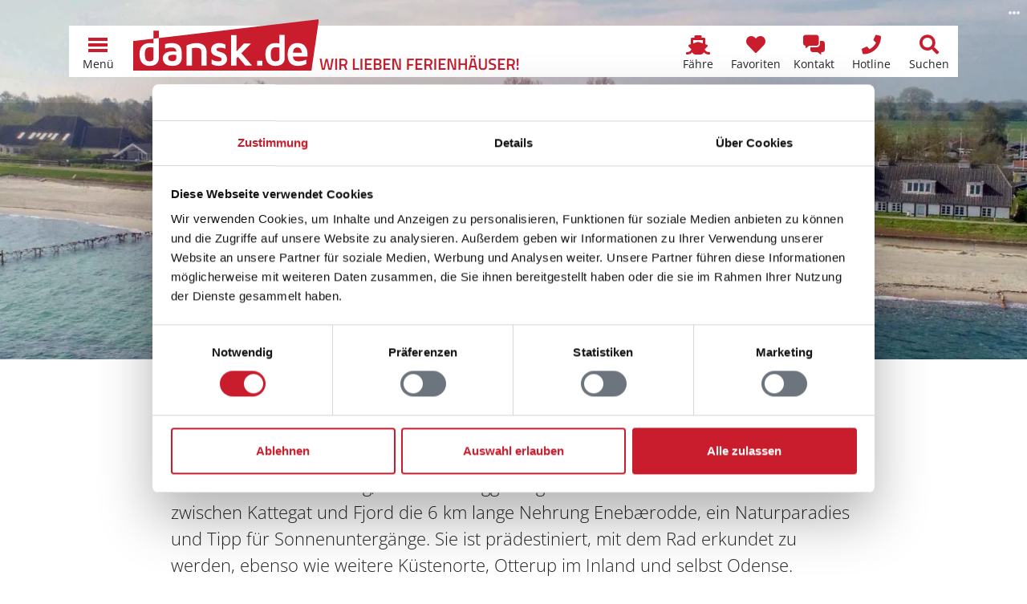

--- FILE ---
content_type: text/html; charset=utf-8
request_url: https://www.dansk.de/ferienhaeuser/fuenen/hasmark/
body_size: 20850
content:


<!doctype html>
<html lang="de" prefix="og: http://ogp.me/ns#">
<head>
    

<meta charset="utf-8" />
<meta name="viewport" content="width=device-width, initial-scale=1.0, maximum-scale=5.0" />
        <title>Miete Ferienhaus in Hasmark auf Insel F&#xFC;nen</title>
        <meta name="robots" content="index, follow" />
        <meta name="description" content="Ferienh&#xE4;user in Hasmark auf der Insel F&#xFC;nen f&#xFC;r den D&#xE4;nemark-Urlaub online vergleichen &#x2013; Direkt Ferienhaus in Hasmark an der Ostsee buchen!" />
            <meta name="keywords" content="Hasmark,Ferienhaus,D&#xE4;nemark" />
            <meta property="fb:app_id" content="197101930729575">
        <meta property="og:locale" content="de_DE" />
        <meta property="og:site_name" content="www.dansk.de" />
        <meta property="og:type" content="website" />
        <meta property="og:title" content="Miete Ferienhaus in Hasmark auf Insel F&#xFC;nen" />
        <meta property="og:description" content="Ferienh&#xE4;user in Hasmark auf der Insel F&#xFC;nen f&#xFC;r den D&#xE4;nemark-Urlaub online vergleichen &#x2013; Direkt Ferienhaus in Hasmark an der Ostsee buchen!" />
        <meta property="og:url" content="https://www.dansk.de/ferienhaeuser/fuenen/hasmark/" />
        <meta property="og:updated_time" content="2024-10-02" />
            <meta property="og:image" content="https://www.dansk.de/media/dnjdm0wx/hasmark-strand-3.jpg?width=1200&amp;height=630&amp;rnd=1d6e344c3da8e50" />
            <meta property="og:image:secure_url" content="https://www.dansk.de/media/dnjdm0wx/hasmark-strand-3.jpg?width=1200&amp;height=630&amp;rnd=1d6e344c3da8e50" />
                <meta property="og:image:type" content="image/jpg" />
                <meta property="og:image:width" content="1200" />
                <meta property="og:image:height" content="630" />
        <link rel="canonical" href="https://www.dansk.de/ferienhaeuser/fuenen/hasmark/">
        <link rel="icon" sizes="48x48" href="/favicon.ico" />
        <link rel="icon" sizes="any" type="image/svg+xml" href="/favicon.svg" />
        <link rel="apple-touch-icon" type="image/png" href="/apple-touch-icon.png" />
        <link rel="manifest" href="/site.webmanifest" />
<script type="application/ld+json">{"@context":"https://schema.org","@type":"LocalBusiness","name":"Ferienhausvermittlung Kröger+Rehn GmbH","description":"Seit 1973 sind wir in der Ferienhausvermietung dänischer Ferienhäuser von Hamburg aus tätig. Mieten Sie bei uns Ihr Ferienhaus in Dänemark zu einem garantiert günstigen Preis. Wir beraten Sie gerne!","image":"https://img.dansk.de/logos/dansk-de-ferienhaus.png","sameAs":["https://www.facebook.com/dansk.de","https://www.instagram.com/danskde","https://www.pinterest.de/danskde"],"url":"https://www.dansk.de","address":{"@type":"PostalAddress","addressCountry":"DE","addressLocality":"Hamburg","addressRegion":"Hamburg","postalCode":"22525","streetAddress":"Schnackenburgallee 158"},"contactPoint":{"@type":"ContactPoint","areaServed":["DE","DK","SE"],"availableLanguage":["German","English","Danish","Swedish"],"contactType":"customer service","telephone":"+49405477950"},"email":"kundenservice@dansk.de","legalName":"Ferienhausvermittlung Kröger+Rehn GmbH","telephone":"+49405477950"}</script><script type="application/ld+json">{"@context":"https://schema.org","@type":"Organization","name":"www.dansk.de","url":"https://www.dansk.de","logo":"https://img.dansk.de/logos/dansk-de-ferienhaus.png"}</script>
    <script>window.dataDan = window.dataDan || [];</script>
    <script src="https://dan.dansk.de/dan/80852da0-aca5-491b-80ca-5e96e4ea358e/701606e3-79f1-df75-07da-6877f626b3eb"></script>
    
<script>window.dataLayer = window.dataLayer || [];</script>
<script>
    (function(w,d,s,l,i){w[l]=w[l]||[];w[l].push({'gtm.start':
    new Date().getTime(),event:'gtm.js'});var f=d.getElementsByTagName(s)[0],
    j=d.createElement(s),dl=l!='dataLayer'?'&l='+l:'';j.async=true;j.src=
    'https://www.googletagmanager.com/gtm.js?id='+i+dl;f.parentNode.insertBefore(j,f);
    })(window,document,'script','dataLayer','GTM-T56H67');
</script>

    
<link rel="preconnect" href="https://cdn.dansk.de">
<link rel="preload" as="image" href="/media/dnjdm0wx/hasmark-strand-3.jpg?width=576&height=600&rnd=1d6e344c3da8e50" media="(max-width: 575.98px)" />
<link rel="preload" as="image" href="/media/dnjdm0wx/hasmark-strand-3.jpg?width=992&height=600&rnd=1d6e344c3da8e50" media="(min-width: 576px) and (max-width: 991.98px)" />
<link rel="preload" as="image" href="/media/dnjdm0wx/hasmark-strand-3.jpg?width=1200&height=600&rnd=1d6e344c3da8e50" media="(min-width: 992px) and (max-width: 1199.98px)" />
<link rel="preload" as="image" href="/media/dnjdm0wx/hasmark-strand-3.jpg?width=1920&height=600&rnd=1d6e344c3da8e50" media="(min-width: 1200px)" />

<link rel="preload" as="font" type="font/woff2" crossorigin href="https://cdn.dansk.de/fonts/fira-sans-300.woff2" />
<link rel="preload" as="font" type="font/woff2" crossorigin href="https://cdn.dansk.de/fonts/fira-sans-500.woff2" />
<link rel="preload" as="font" type="font/woff2" crossorigin href="https://cdn.dansk.de/fonts/open-sans.woff2" />

<style>:root{--dansk-scroll-padding-top:3rem}html{scroll-padding-top:var(--dansk-scroll-padding-top,0)}body{font-size:1rem;line-height:1.5;font-family:system-ui,-apple-system,"Segoe UI",Roboto,"Helvetica Neue",Arial,"Noto Sans","Liberation Sans",sans-serif,"Apple Color Emoji","Segoe UI Emoji","Segoe UI Symbol","Noto Color Emoji"}h1,.h1{font-size:2.5rem;font-weight:500}h2,.h2{font-size:2rem;font-weight:500}h3,.h3{font-size:1.75rem;font-weight:500}h4,h5,h5,.h4,.h5,.h6{font-size:1.5rem;font-weight:500}.lead{font-size:1.25rem;font-weight:300}.small{font-size:.875em}.btn{font-size:1rem}.-has-formats{overflow-wrap:break-word;word-wrap:break-word;word-break:break-word;hyphens:auto}@media(min-width:768px){:root{--dansk-scroll-padding-top:4rem}}.display-1{font-size:calc(1.625rem + 4.5vw);font-weight:300;line-height:1.2}@media(min-width:1200px){.display-1{font-size:5rem}}.display-2{font-size:calc(1.575rem + 3.9vw);font-weight:300;line-height:1.2}@media(min-width:1200px){.display-2{font-size:4.5rem}}.display-3{font-size:calc(1.525rem + 3.3vw);font-weight:300;line-height:1.2}@media(min-width:1200px){.display-3{font-size:4rem}}.display-4{font-size:calc(1.475rem + 2.7vw);font-weight:300;line-height:1.2}@media(min-width:1200px){.display-4{font-size:3.5rem}}.display-5{font-size:calc(1.425rem + 2.1vw);font-weight:300;line-height:1.2}@media(min-width:1200px){.display-5{font-size:3rem}}.display-6{font-size:calc(1.375rem + 1.5vw);font-weight:300;line-height:1.2}@media(min-width:1200px){.display-6{font-size:2.5rem}}@media(min-width:992px){body{font-size:1rem;line-height:1.5}}@font-face{font-family:"Fira Sans";font-style:normal;font-weight:300;font-display:swap;src:url(https://cdn.dansk.de/fonts/fira-sans-300.woff2) format("woff2");unicode-range:U+0-FF,U+131,U+152-153,U+2BB-2BC,U+2C6,U+2DA,U+2DC,U+2000-206F,U+2074,U+20AC,U+2122,U+2191,U+2193,U+2212,U+2215,U+FEFF,U+FFFD}@font-face{font-family:"Fira Sans";font-style:normal;font-weight:500;font-display:swap;src:url(https://cdn.dansk.de/fonts/fira-sans-500.woff2) format("woff2");unicode-range:U+0-FF,U+131,U+152-153,U+2BB-2BC,U+2C6,U+2DA,U+2DC,U+2000-206F,U+2074,U+20AC,U+2122,U+2191,U+2193,U+2212,U+2215,U+FEFF,U+FFFD}@font-face{font-family:"Open Sans";font-style:normal;font-weight:300;font-stretch:100%;font-display:swap;src:url(https://cdn.dansk.de/fonts/open-sans.woff2) format("woff2");unicode-range:U+0-FF,U+131,U+152-153,U+2BB-2BC,U+2C6,U+2DA,U+2DC,U+2000-206F,U+2074,U+20AC,U+2122,U+2191,U+2193,U+2212,U+2215,U+FEFF,U+FFFD}@font-face{font-family:"Open Sans";font-style:normal;font-weight:400;font-stretch:100%;font-display:swap;src:url(https://cdn.dansk.de/fonts/open-sans.woff2) format("woff2");unicode-range:U+0-FF,U+131,U+152-153,U+2BB-2BC,U+2C6,U+2DA,U+2DC,U+2000-206F,U+2074,U+20AC,U+2122,U+2191,U+2193,U+2212,U+2215,U+FEFF,U+FFFD}@font-face{font-family:"Open Sans";font-style:normal;font-weight:700;font-stretch:100%;font-display:swap;src:url(https://cdn.dansk.de/fonts/open-sans.woff2) format("woff2");unicode-range:U+0-FF,U+131,U+152-153,U+2BB-2BC,U+2C6,U+2DA,U+2DC,U+2000-206F,U+2074,U+20AC,U+2122,U+2191,U+2193,U+2212,U+2215,U+FEFF,U+FFFD}</style>


    <link rel="stylesheet" href="/css/dansk.bootstrap.min.css?v=mkCiDR8sEYhc9xarex3RdDpWAMG4W1tw06D087N3Q1Q" />
    <link rel="stylesheet" href="/css/dansk.min.css?v=3E5C7Ugt5G3qGoBpCFOEaNhio2wH--xIF0wIrIUhV5Y" />
    <link rel="stylesheet" href="/css/dansk.icons.min.css?v=bnazoxJE5FnxMuEwxejaHy2AJ5SuD1s7Zct5Xr7niAo" />
 


<link rel="stylesheet" media="screen" href="https://cdn.dansk.de/swiper/11.1.15/swiper-bundle.min.css" />

    
    <style> @media(max-width: 575.98px) {.dansk-hero__image {background-image: url(/media/dnjdm0wx/hasmark-strand-3.jpg?width=576&height=600&rnd=1d6e344c3da8e50);background-position: 50% 50%;}}
@media(min-width: 576px) and (max-width: 991.98px) {.dansk-hero__image {background-image: url(/media/dnjdm0wx/hasmark-strand-3.jpg?width=992&height=600&rnd=1d6e344c3da8e50);background-position: 50% 50%;}}
@media(min-width: 992px) and (max-width: 1199.98px) {.dansk-hero__image {background-image: url(/media/dnjdm0wx/hasmark-strand-3.jpg?width=1200&height=600&rnd=1d6e344c3da8e50);background-position: 50% 50%;}}
@media(min-width: 1200px) {.dansk-hero__image {background-image: url(/media/dnjdm0wx/hasmark-strand-3.jpg?width=1920&height=600&rnd=1d6e344c3da8e50);background-position: 50% 50%;}}
 </style><style>
        .dansk-hero__image::before {
            background-color: rgba(0,0,0,0.1);
        }
        .dansk-hero__innercontent-wrapper {
            background-color: rgba(0,0,0,0.1);
            text-shadow: 0 0 10px rgba(0,0,0,0.8);
        }
    </style>

</head>
<body data-pagetype="danskhousecatalogareapage">
    <div id="page" class="position-relative">
        <div id="dansk-navbar" class="dansk-navbar-wrapper">
            
        <nav class="dansk-navbar">
            <a class="dansk-navbar__logo" href="/">
                <img src="https://img.dansk.de/assets/dansk/portal-logo.svg" class="dansk-logo" title="dansk.de Ferienhaus Dänemark - Ferienhäuser in ganz Dänemark" alt="dansk.de Ferienhaus Dänemark" />
                <img src="https://img.dansk.de/assets/dansk/portal-claim.png" class="dansk-claim d-none d-lg-inline" style="width: 250px; height: 20px; max-width:250px; max-height:20px; position:absolute; bottom: 0;"  alt="Wir lieben Ferienhäuser in Dänemark!" />
            </a>
            <div class="ms-auto"></div>
                            <a class="dansk-navbar-item d-none d-md-block d-lg-block" href="/faehre/" title="F&#xE4;hranfrage und -buchungsformular">
                                    <i class="dansk-navbar-item__icon dansk-icon di-ferry"></i>
                                <span class="dansk-navbar-item__text" aria-label="F&#xE4;hre">F&#xE4;hre</span>
                            </a>
                            <a class="dansk-navbar-item d-none d-md-block d-lg-block" href="/favoriten/" title="Favoriten">
                                    <i class="dansk-navbar-item__icon dansk-icon di-heart"></i>
                                <span class="dansk-navbar-item__text" aria-label="Favoriten">Favoriten</span>
                                    <span class="badge bg-danger dansk-favorites-count" style="display: none;"></span>
                            </a>
                            <a class="dansk-navbar-item d-block d-md-block d-lg-block" href="#contactform" title="Kontaktformular">
                                    <i class="dansk-navbar-item__icon dansk-icon di-contact-message"></i>
                                <span class="dansk-navbar-item__text" aria-label="Kontakt">Kontakt</span>
                            </a>
                            <a class="dansk-navbar-item d-block d-md-block d-lg-block" href="tel:&#x2B;498003587528" title="Gratis Hotline: &#x2B;49 800 358 75 28">
                                    <i class="dansk-navbar-item__icon dansk-icon di-contact-phone"></i>
                                <span class="dansk-navbar-item__text" aria-label="Hotline">Hotline</span>
                            </a>
                            <a class="dansk-navbar-item d-none d-md-block d-lg-block" href="/daenemark/suchen/" title="Suchen">
                                    <i class="dansk-navbar-item__icon dansk-icon di-search"></i>
                                <span class="dansk-navbar-item__text" aria-label="Suchen">Suchen</span>
                            </a>
            <a id="navToggleMenu" class="dansk-navbar-item" href="#">
                <div class="dansk-icon-menu"><div></div></div>
                <span class="dansk-navbar-item__text">Menü</span>
            </a>
        </nav>
        <div id="dansk-mainmenu" style="display: none;">
        <ul>
                    <li>
                        <a href="/">
                                <i class="dansk-icon di-dansk"></i>
                            Ferienhaus Dänemark
                        </a>
        <ul>
                    <li>
                        <a href="/ferienhaeuser/bornholm/">
                            Bornholm Ferienhäuser
                        </a>
                    </li>
                    <li>
                        <a href="/ferienhaeuser/norddaenemark/">
                            Norddänemark Ferienhäuser
                        </a>
        <ul>
                    <li>
                        <a href="/ferienhaeuser/aalbaek-bucht/">
                            Aalbæk Bucht Ferienhäuser
                        </a>
                    </li>
                    <li>
                        <a href="/ferienhaeuser/jammerbucht/">
                            Jammerbucht Ferienhäuser
                        </a>
                    </li>
                    <li>
                        <a href="/ferienhaeuser/kattegat/">
                            Kattegat Ferienhäuser
                        </a>
                    </li>
                    <li>
                        <a href="/ferienhaeuser/limfjord/">
                            Limfjord Ferienhäuser
                        </a>
                    </li>
                    <li>
                        <a href="/ferienhaeuser/tannis-bucht/skagen-strand/">
                            Skagen Strand Ferienhäuser
                        </a>
                    </li>
                    <li>
                        <a href="/ferienhaeuser/thy/">
                            Thy Ferienhäuser
                        </a>
                    </li>
                    <li>
                        <a href="/ferienhaeuser/tannis-bucht/tversted/">
                            Tversted Ferienhäuser
                        </a>
                    </li>
        </ul>
                    </li>
                    <li>
                        <a href="/ferienhaeuser/nordsee/">
                            Nordseeküste Ferienhäuser
                        </a>
        <ul>
                    <li>
                        <a href="/ferienhaeuser/blavand/">
                            Blåvand Ferienhäuser
                        </a>
                    </li>
                    <li>
                        <a href="/ferienhaeuser/ringkobing-fjord/">
                            Ringkøbing Fjord Ferienhäuser
                        </a>
                    </li>
                    <li>
                        <a href="/ferienhaeuser/henne/henne-strand/">
                            Henne Strand Ferienhäuser
                        </a>
                    </li>
                    <li>
                        <a href="/ferienhaeuser/houstrup/">
                            Houstrup Ferienhäuser
                        </a>
                    </li>
                    <li>
                        <a href="/ferienhaeuser/holmsland-klit/hvide-sande/">
                            Hvide Sande Ferienhäuser
                        </a>
                    </li>
                    <li>
                        <a href="/ferienhaeuser/vejers/">
                            Vejers Ferienhäuser
                        </a>
                    </li>
                    <li>
                        <a href="/ferienhaeuser/ulfborg/">
                            Ulfborg Ferienhäuser
                        </a>
                    </li>
                    <li>
                        <a href="/ferienhaeuser/vejlby-klit/">
                            Vejlby Klit Ferienhäuser
                        </a>
                    </li>
        </ul>
                    </li>
                    <li>
                        <a href="/ferienhaeuser/ostdaenemark/">
                            Ostdänemark Ferienhäuser
                        </a>
        <ul>
                    <li>
                        <a href="/ferienhaeuser/aalborg-bucht/">
                            Aalborg Bucht Ferienhäuser
                        </a>
                    </li>
                    <li>
                        <a href="/ferienhaeuser/djursland/">
                            Djursland Ferienhäuser
                        </a>
                    </li>
                    <li>
                        <a href="/ferienhaeuser/ebeltoft/">
                            Ebeltoft Ferienhäuser
                        </a>
                    </li>
                    <li>
                        <a href="/ferienhaeuser/juelsminde/">
                            Juelsminde Ferienhäuser
                        </a>
                    </li>
                    <li>
                        <a href="/ferienhaeuser/laesoe/">
                            Læsø Ferienhäuser
                        </a>
                    </li>
                    <li>
                        <a href="/ferienhaeuser/odder/">
                            Odder Ferienhäuser
                        </a>
                    </li>
                    <li>
                        <a href="/ferienhaeuser/samso/">
                            Samsø Ferienhäuser
                        </a>
                    </li>
        </ul>
                    </li>
                    <li>
                        <a href="/ferienhaeuser/ostseeinseln/">
                            Ostseeinseln Ferienhäuser
                        </a>
        <ul>
                    <li>
                        <a href="/ferienhaeuser/aero/">
                            Ærø Ferienhäuser
                        </a>
                    </li>
                    <li>
                        <a href="/ferienhaeuser/moen/bogo/">
                            Bogø Ferienhäuser
                        </a>
                    </li>
                    <li>
                        <a href="/ferienhaeuser/falster/">
                            Falster Ferienhäuser
                        </a>
                    </li>
                    <li>
                        <a href="/ferienhaeuser/fuenen/">
                            Fünen Ferienhäuser
                        </a>
                    </li>
                    <li>
                        <a href="/ferienhaeuser/langeland/">
                            Langeland Ferienhäuser
                        </a>
                    </li>
                    <li>
                        <a href="/ferienhaeuser/lolland/">
                            Lolland Ferienhäuser
                        </a>
                    </li>
                    <li>
                        <a href="/ferienhaeuser/moen/">
                            Møn Ferienhäuser
                        </a>
                    </li>
        </ul>
                    </li>
                    <li>
                        <a href="/ferienhaeuser/seeland/">
                            Seeland Ferienhäuser
                        </a>
        <ul>
                    <li>
                        <a href="/ferienhaeuser/nordseeland/">
                            Nordseeland Ferienhäuser
                        </a>
                    </li>
                    <li>
                        <a href="/ferienhaeuser/odsherred/">
                            Odsherred Ferienhäuser
                        </a>
                    </li>
                    <li>
                        <a href="/ferienhaeuser/suedseeland/">
                            Südseeland Ferienhäuser
                        </a>
                    </li>
                    <li>
                        <a href="/ferienhaeuser/westseeland/">
                            Westseeland Ferienhäuser
                        </a>
                    </li>
        </ul>
                    </li>
                    <li>
                        <a href="/ferienhaeuser/sueddaenemark/">
                            Süddänemark Ferienhäuser
                        </a>
        <ul>
                    <li>
                        <a href="/ferienhaeuser/alsen/">
                            Alsen Ferienhäuser
                        </a>
                    </li>
                    <li>
                        <a href="/ferienhaeuser/fanoe/">
                            Fanø Ferienhäuser
                        </a>
                    </li>
                    <li>
                        <a href="/ferienhaeuser/suedjuetland/flensborg-fjord/">
                            Flensborg Fjord Ferienhäuser
                        </a>
                    </li>
                    <li>
                        <a href="/ferienhaeuser/romo/">
                            Rømø Ferienhäuser
                        </a>
                    </li>
                    <li>
                        <a href="/ferienhaeuser/suedjuetland/">
                            Südjütland Ferienhäuser
                        </a>
                    </li>
        </ul>
                    </li>
        </ul>
                    </li>
                    <li>
                        <a href="/ferienhaus/">
                                <i class="dansk-icon di-offers"></i>
                            Angebote
                        </a>
        <ul>
                    <li>
                        <a href="/ferienhaus/last-minute/">
                            Last-Minute-Ferienhäuser
                        </a>
                    </li>
                    <li>
                        <a href="/ferienhaus/besonders/">
                            Besondere Ferienhäuser
                        </a>
                    </li>
                    <li>
                        <a href="/ferienhaus/strand/">
                            Ferienhaus am Strand
                        </a>
                    </li>
                    <li>
                        <a href="/hund/">
                            Ferienhaus mit Hund
                        </a>
                    </li>
                    <li>
                        <a href="/ferienhaus/2-personen/">
                            Ferienhaus für 2 Personen
                        </a>
                    </li>
                    <li>
                        <a href="/ferienhaus/familie/">
                            Ferienhaus mit Kindern
                        </a>
                    </li>
                    <li>
                        <a href="/ferienhaus/mit-pool/">
                            Ferienhaus mit Pool
                        </a>
                    </li>
                    <li>
                        <a href="/angeln/">
                            Ferienhaus zum Angeln
                        </a>
                    </li>
                    <li>
                        <a href="/ferienhaus/kurzurlaub/">
                            Kurzurlaub im Ferienhaus
                        </a>
                    </li>
                    <li>
                        <a href="/ferienhaus/luxusferienhaus/">
                            Luxus Ferienhäuser
                        </a>
                    </li>
        </ul>
                    </li>
                    <li>
                        <a href="/daenemark/">
                                <i class="dansk-icon di-flag"></i>
                            Dänemark
                        </a>
        <ul>
                    <li>
                        <a href="/daenemark/einkaufen/">
                            Einkaufen
                        </a>
                    </li>
                    <li>
                        <a href="/daenemark/essen/">
                            Essen
                        </a>
                    </li>
                    <li>
                        <a href="/nordsee/">
                            Nordsee
                        </a>
                    </li>
                    <li>
                        <a href="/ostsee/">
                            Ostsee
                        </a>
                    </li>
                    <li>
                        <a href="/reisefuehrer/">
                            Reiseführer
                        </a>
                    </li>
                    <li>
                        <a href="/reisezeiten/">
                            Reisezeiten
                        </a>
                    </li>
                    <li>
                        <a href="/daenemark/wetter/">
                            Wetter
                        </a>
                    </li>
        </ul>
                    </li>
                    <li>
                        <a href="/ferienhausvermittlung/">
                                <i class="dansk-icon di-users"></i>
                            Kröger+Rehn
                        </a>
        <ul>
                    <li>
                        <a href="/service/">
                            Service
                        </a>
        <ul>
                    <li>
                        <a href="/service/mietbedingungen/">
                            Mietbedingungen
                        </a>
                    </li>
                    <li>
                        <a href="/service/was-mitnehmen-daenemark/">
                            Pack- und Checkliste
                        </a>
                    </li>
                    <li>
                        <a href="/service/gutschein/">
                            Ferienhaus-Gutschein
                        </a>
                    </li>
                    <li>
                        <a href="/service/jugendgruppen/">
                            Jugendgruppen
                        </a>
                    </li>
                    <li>
                        <a href="/service/bett-waeschepakete/">
                            Bettwäsche und Wäschepakete
                        </a>
                    </li>
                    <li>
                        <a href="/service/versicherung/">
                            Reiseversicherung
                        </a>
                    </li>
                    <li>
                        <a href="/service/ferientermine/">
                            Schulferien
                        </a>
                    </li>
        </ul>
                    </li>
                    <li>
                        <a href="/ferienhausvermittlung/team/">
                            Unser Team
                        </a>
                    </li>
                    <li>
                        <a href="/ferienhausvermittlung/partner/">
                            Partner
                        </a>
        <ul>
                    <li>
                        <a href="/ferienhausvermittlung/partner/feriepartner/">
                            Feriepartner
                        </a>
                    </li>
                    <li>
                        <a href="/ferienhausvermittlung/partner/admiral-strand/">
                            Admiral Strand
                        </a>
                    </li>
                    <li>
                        <a href="/ferienhausvermittlung/partner/by-sommerhuse/">
                            By Sommerhuse
                        </a>
                    </li>
                    <li>
                        <a href="/ferienhausvermittlung/partner/campaya/">
                            Campaya
                        </a>
                    </li>
                    <li>
                        <a href="/ferienhausvermittlung/partner/dancenter/">
                            DanCenter
                        </a>
                    </li>
                    <li>
                        <a href="/ferienhausvermittlung/partner/dansommer/">
                            dansommer
                        </a>
                    </li>
                    <li>
                        <a href="/ferienhausvermittlung/partner/ebeltoft-feriehusudlejning/">
                            Ebeltoft Feriehusudlejning
                        </a>
                    </li>
                    <li>
                        <a href="/ferienhausvermittlung/partner/ehuse/">
                            Ehuse
                        </a>
                    </li>
                    <li>
                        <a href="/ferienhausvermittlung/partner/esmark/">
                            Esmark
                        </a>
                    </li>
                    <li>
                        <a href="/ferienhausvermittlung/partner/feriehusdirect/">
                            FeriehusDirect
                        </a>
                    </li>
                    <li>
                        <a href="/ferienhausvermittlung/partner/jysk-ferie/">
                            Jysk Ferie
                        </a>
                    </li>
                    <li>
                        <a href="/ferienhausvermittlung/partner/klitferie/">
                            Klitferie
                        </a>
                    </li>
                    <li>
                        <a href="/ferienhausvermittlung/partner/kobmand-hansen/">
                            Købmand Hansen
                        </a>
                    </li>
                    <li>
                        <a href="/ferienhausvermittlung/partner/novasol/">
                            Novasol
                        </a>
                    </li>
                    <li>
                        <a href="/ferienhausvermittlung/partner/sj-feriehusudlejning-nordseeurlaub/">
                            SJ Feriehusudlejning
                        </a>
                    </li>
                    <li>
                        <a href="/ferienhausvermittlung/partner/sonne-und-strand/">
                            Sonne und Strand
                        </a>
                    </li>
                    <li>
                        <a href="/ferienhausvermittlung/partner/sommerhusudlejning-fyn/">
                            Sommerhusudlejning Fyn
                        </a>
                    </li>
                    <li>
                        <a href="/ferienhausvermittlung/partner/team-laeso-feriehusudlejning/">
                            Team Læsø
                        </a>
                    </li>
                    <li>
                        <a href="/ferienhausvermittlung/partner/toppen-af-danmark/">
                            Toppen af Danmark
                        </a>
                    </li>
                    <li>
                        <a href="/ferienhausvermittlung/partner/luksushuse/">
                            VillaVilla
                        </a>
                    </li>
                    <li>
                        <a href="/ferienhausvermittlung/partner/v-kysten/">
                            V∙Kysten
                        </a>
                    </li>
        </ul>
                    </li>
                    <li>
                        <a href="/ferienhausvermittlung/kundenmeinungen/">
                            Kundenmeinungen
                        </a>
                    </li>
                    <li>
                        <a href="/ferienhausvermittlung/stellenangebote/">
                            Stellenangebote
                        </a>
                    </li>
        </ul>
                    </li>
                    <li>
                        <a href="/ferienhaeuser/">
                                <i class="dansk-icon di-home"></i>
                            Ferienhaus suchen
                        </a>
                    </li>
        </ul>
                <ul>
                                <li class="d-block d-md-none d-lg-none">
                                    <a href="/favoriten/" aria-label="Favoriten">
                                            <i class="dansk-icon di-heart"></i>
                                        <span>Favoriten</span>
                                            <span class="badge bg-danger dansk-favorites-count" style="display: none;"></span>
                                    </a>
                                </li>
                                <li class="d-block d-md-none d-lg-none">
                                    <a href="/daenemark/suchen/" aria-label="Suchen">
                                            <i class="dansk-icon di-search"></i>
                                        <span>Suchen</span>
                                    </a>
                                </li>
                </ul>
        </div>

        </div>
        <header id="pageHeader" class="dansk-pageheader">




<div class="dansk-hero">
    <div class="dansk-hero__image"></div>
    <div class="dansk-hero__content">
        <div class="dansk-hero__innercontent-wrapper">
            <div class="dansk-hero__innercontent">
                    <h1 class="display-5">Miete Ferienhaus in Hasmark auf Fünen</h1>
            </div>
        </div>
    </div>
                <div class="dansk-imageinfo">
                    <i class="dansk-icon di-ellipsis-h"></i>
                    <div class="dansk-imageinfo__content">&copy; Novasol</div>
                </div>
</div>




    <div class="container dansk-hero__cta">
        <a class="btn btn-primary mb-1 mb-md-0 d-block d-md-inline-block" href="/ferienhaeuser/?ar=537" title="Alle Ferienh&#xE4;user in Hasmark suchen">Alle Ferienh&#xE4;user in Hasmark suchen</a>
    </div>
        </header>
        <main id="pageContent" class="dansk-pagecontent">
            <div class="container mb-3">
    <div class=" dansk-content__inner">
        <nav class="" aria-label="Navigationspfad">
    <ol class="breadcrumb overflow-visible mb-0 text-muted d-none d-md-flex">
        <li class="breadcrumb-item"><a href="/">Ferienhaus D&#xE4;nemark</a></li>
                <li class="breadcrumb-item"><a href="/ferienhaeuser/ostseeinseln/">Ostseeinseln</a></li>
                <li class="breadcrumb-item"><a href="/ferienhaeuser/fuenen/">F&#xFC;nen</a></li>
        <li class="breadcrumb-item active" aria-current="page">Hasmark</li>
    </ol>
</nav>
<script type="application/ld+json">{"@context":"https://schema.org","@type":"BreadcrumbList","itemListElement":[{"@type":"ListItem","name":"Ferienhaus Dänemark","item":{"@type":"Thing","@id":"https://www.dansk.de/","name":"Ferienhaus Dänemark"},"position":1},{"@type":"ListItem","name":"Ostseeinseln","item":{"@type":"Thing","@id":"https://www.dansk.de/ferienhaeuser/ostseeinseln/","name":"Ostseeinseln"},"position":2},{"@type":"ListItem","name":"Fünen","item":{"@type":"Thing","@id":"https://www.dansk.de/ferienhaeuser/fuenen/","name":"Fünen"},"position":3},{"@type":"ListItem","name":"Hasmark","position":4}]}</script>
    </div>
</div>


        <div class="container">
            <div class="dansk-wdgt dansk-wdgt-textcontent dansk-wdgt-textcontent__text dansk-content__inner -has-formats">
    <p class="lead">Der Strand bei Hasmark ist einer der schönsten und beliebtesten an Fünens Nordküste – und setzt sich kilometerweit nach Westen fort; die Einrichtungen lassen nichts zu wünschen übrig, die Blaue Flagge ist gehisst. Nach Osten erstreckt sich zwischen Kattegat und Fjord die 6 km lange Nehrung Enebærodde, ein Naturparadies und Tipp für Sonnenuntergänge. Sie ist prädestiniert, mit dem Rad erkundet zu werden, ebenso wie weitere Küstenorte, Otterup im Inland und selbst Odense.</p>
</div>
        </div>
    
<div id="catalogHouseList" class="dansk-wdgt bg-light p3">
<div class="dansk-housesearchresult-list container py-3" data-id="762" data-pagenr="1" data-pagecount="42">

        <div class="dansk-content__inner mb-3">
        <div class="d-flex justify-content-between">
            <div class="">166 Ferienh&#228;user</div>
            <div class="">1 bis 4</div>
        </div>
<form action="" autocomplete="off" method="post">                        <div class="row input-group2 mb-1 g-2">
                            <div class="form-floating col-6">
                                <select class="form-select" data-sr-toggle="pagesize" data-val="true" data-val-required="The PageSize field is required." id="PageSize" name="PageSize"><option selected="selected" value="4">4</option>
<option value="6">6</option>
<option value="8">8</option>
<option value="10">10</option>
<option value="15">15</option>
<option value="20">20</option>
<option value="25">25</option>
<option value="30">30</option>
<option value="40">40</option>
<option value="50">50</option>
</select>
                                <label class="form-label" for="PageSize">Häuser pro Seite</label>
                            </div>
                            <div class="form-floating col-6">
                                <select class="form-select" data-sr-toggle="sortorder" data-val="true" data-val-required="The SortOrder field is required." id="SortOrder" name="SortOrder"> <option selected="selected" value="0">Standard</option>
<option value="2">Preis</option>
<option value="3">Entfernung Wasser</option>
<option value="4">Anzahl Personen</option>
<option value="5">Ort</option>
<option value="6">Katalognummer</option>
</select>
                                <label class="form-label" for="SortOrder">Sortierung</label>
                            </div>
                        </div>
                    <input type="hidden" data-val="true" data-val-required="The SearchConfigPK field is required." id="SearchConfigPK" name="SearchConfigPK" value="762" />
                    <input type="hidden" data-val="true" data-val-required="The PageNumber field is required." id="PageNumber" name="PageNumber" value="1" />
                    <input type="hidden" data-val="true" data-val-required="The DisplayMode field is required." id="DisplayMode" name="DisplayMode" value="List" />
                    <input type="hidden" data-val="true" data-val-required="The SourceMode field is required." id="SourceMode" name="SourceMode" value="SearchConfigDistrict" />
                    <input type="hidden" data-val="true" data-val-required="The ShowControls field is required." id="ShowControls" name="ShowControls" value="True" />
                    <input type="hidden" data-val="true" data-val-required="The EnableImageGallery field is required." id="EnableImageGallery" name="EnableImageGallery" value="False" />
<input name="__RequestVerificationToken" type="hidden" value="CfDJ8DEn2Vy7bGJNvg22STGOuIdwEayxVMGs5XQ5CSnhkN2N7_f1caKifRYTTzE2rYMwvQyCvtGWLMb6A_zh8BgrAAXEPJpYlXm8AG27mKqQwN9JL7GmpCdcZ8JPTTWxtnAgx2lBnMT50K_ag2pzV9NGJ_4" /></form>        </div>

        <a id="hpk_sus72-4028" class="dansk-housecard dansk-houselistcard-large dansk-housecard-shadow" href="/ferienhaeuser/fuenen/hasmark/ferienhaus-sus72-4028/">
            <div class="dansk-housecard-header">
                <div class="dansk-housecard-title h3">Ferienhaus 72-4028 in Hasmark / F&#xFC;nen</div>
            </div>
            <div class="dansk-housecard-media">
                <div class="dansk-housecard-images">
                <img class="lazy" src="https://hpix.dansk.de/sus72-4028-001.webp?width=600"
         alt="Ferienhaus 72-4028 in Hasmark / F&#xFC;nen"  loading="lazy" />
                </div>
            </div>
            <div class="dansk-housecard-content">
                <div class="dansk-housecard-price">
        <div class="dansk-housecard-price__label d-flex align-items-end flex-column">
                <div class="dansk-housecard-price__default small mb-0">pro Woche ab<div class="dansk-housecard-price__amount text-success fs-2">346 €</div></div>
        </div>
                </div>
                <div class="dansk-housecard-facilitylabels">
        <div class="dansk-housecard-facilitylabel"><i class="dansk-icon di-users"></i>6  Personen</div>
        <div class="dansk-housecard-facilitylabel"><i class="dansk-icon di-pets"></i>1 Haustier</div>
        <div class="dansk-housecard-facilitylabel"><i class="dansk-icon di-sleeping"></i>3 Schlafzimmer</div>
        <div class="dansk-housecard-facilitylabel"><i class="dansk-icon di-water"></i>50 m zum Wasser</div>
                </div>
                <div class="dansk-housecard-facilityicons">
<i class="dansk-icon di-fac-internet" title="Internet"></i><i class="dansk-icon di-fac-tv" title="Deutsches Fernsehen"></i><i class="dansk-icon di-fac-no-smoking" title="Nichtraucher"></i>                </div>
                <div class="dansk-housecard-map">

<div class="dansk-housecard-map-content">
    <img class="dansk-housecard-map__image lazy" src="[data-uri]" data-src="https://img.dansk.de/assets/dansk/housecard-map.svg" alt="Standort Ferienhaus 72-4028 in Hasmark / F&#xFC;nen, Karte" />
    <div class="dansk-housecard-map__marker" style="left:52%; top:66%;">
        <i class="dansk-icon di-map-marker"></i>
    </div>
</div>
                </div>
        <div class="dansk-housecard-actions">
            <div class="dansk-housecard-action">
                <input class="dansk-housecard-action__input"
                   id="toggleFavoritesus72-4028"
                   type="checkbox"
                   autocomplete="off"
                   data-dansk-hook="toggleFavorite"
                   data-dansk-id="sus72-4028"  />
                <label class="dansk-housecard-action__label" for="toggleFavoritesus72-4028" title="Favorit"><i class="dansk-icon di-outline-heart"></i></label>
            </div>

        </div>
            </div>
            <div class="dansk-housecard-footer">
        <div class="d-flex align-items-center">
            <i class="dansk-icon-brand dansk-icon-brand-sus"></i> Sonne und Strand
        </div>
        <div>sus72-4028</div>
            </div>
        </a>


        <a id="hpk_sus72-4133" class="dansk-housecard dansk-houselistcard-large dansk-housecard-shadow" href="/ferienhaeuser/fuenen/hasmark/ferienhaus-sus72-4133/">
            <div class="dansk-housecard-header">
                <div class="dansk-housecard-title h3">Ferienhaus 72-4133 in Hasmark / F&#xFC;nen</div>
            </div>
            <div class="dansk-housecard-media">
                <div class="dansk-housecard-images">
                <img class="lazy" src="https://hpix.dansk.de/sus72-4133-001.webp?width=600"
         alt="Ferienhaus 72-4133 in Hasmark / F&#xFC;nen"  loading="lazy" />
                </div>
            </div>
            <div class="dansk-housecard-content">
                <div class="dansk-housecard-price">
        <div class="dansk-housecard-price__label d-flex align-items-end flex-column">
                <div class="dansk-housecard-price__default small mb-0">pro Woche ab<div class="dansk-housecard-price__amount text-success fs-2">316 €</div></div>
        </div>
                </div>
                <div class="dansk-housecard-facilitylabels">
        <div class="dansk-housecard-facilitylabel"><i class="dansk-icon di-users"></i>4  Personen</div>
        <div class="dansk-housecard-facilitylabel"><i class="dansk-icon di-pets"></i>keine Haustiere</div>
        <div class="dansk-housecard-facilitylabel"><i class="dansk-icon di-sleeping"></i>2 Schlafzimmer</div>
        <div class="dansk-housecard-facilitylabel"><i class="dansk-icon di-water"></i>25 m zum Wasser</div>
                </div>
                <div class="dansk-housecard-facilityicons">
<i class="dansk-icon di-fac-internet" title="Internet"></i><i class="dansk-icon di-fac-tv" title="Deutsches Fernsehen"></i><i class="dansk-icon di-fac-no-smoking" title="Nichtraucher"></i>                </div>
                <div class="dansk-housecard-map">

<div class="dansk-housecard-map-content">
    <img class="dansk-housecard-map__image lazy" src="[data-uri]" data-src="https://img.dansk.de/assets/dansk/housecard-map.svg" alt="Standort Ferienhaus 72-4133 in Hasmark / F&#xFC;nen, Karte" />
    <div class="dansk-housecard-map__marker" style="left:52%; top:66%;">
        <i class="dansk-icon di-map-marker"></i>
    </div>
</div>
                </div>
        <div class="dansk-housecard-actions">
            <div class="dansk-housecard-action">
                <input class="dansk-housecard-action__input"
                   id="toggleFavoritesus72-4133"
                   type="checkbox"
                   autocomplete="off"
                   data-dansk-hook="toggleFavorite"
                   data-dansk-id="sus72-4133"  />
                <label class="dansk-housecard-action__label" for="toggleFavoritesus72-4133" title="Favorit"><i class="dansk-icon di-outline-heart"></i></label>
            </div>

        </div>
            </div>
            <div class="dansk-housecard-footer">
        <div class="d-flex align-items-center">
            <i class="dansk-icon-brand dansk-icon-brand-sus"></i> Sonne und Strand
        </div>
        <div>sus72-4133</div>
            </div>
        </a>


        <a id="hpk_sus72-4159" class="dansk-housecard dansk-houselistcard-large dansk-housecard-shadow" href="/ferienhaeuser/fuenen/hasmark/ferienhaus-sus72-4159/">
            <div class="dansk-housecard-header">
                <div class="dansk-housecard-title h3">Ferienhaus 72-4159 in Hasmark / F&#xFC;nen</div>
            </div>
            <div class="dansk-housecard-media">
                <div class="dansk-housecard-images">
                <img class="lazy" src="https://hpix.dansk.de/sus72-4159-001.webp?width=600"
         alt="Ferienhaus 72-4159 in Hasmark / F&#xFC;nen"  loading="lazy" />
                </div>
            </div>
            <div class="dansk-housecard-content">
                <div class="dansk-housecard-price">
        <div class="dansk-housecard-price__label d-flex align-items-end flex-column">
                <div class="dansk-housecard-price__default small mb-0">pro Woche ab<div class="dansk-housecard-price__amount text-success fs-2">613 €</div></div>
        </div>
                </div>
                <div class="dansk-housecard-facilitylabels">
        <div class="dansk-housecard-facilitylabel"><i class="dansk-icon di-users"></i>6  Personen</div>
        <div class="dansk-housecard-facilitylabel"><i class="dansk-icon di-pets"></i>keine Haustiere</div>
        <div class="dansk-housecard-facilitylabel"><i class="dansk-icon di-sleeping"></i>3 Schlafzimmer</div>
        <div class="dansk-housecard-facilitylabel"><i class="dansk-icon di-water"></i>10 m zum Wasser</div>
                </div>
                <div class="dansk-housecard-facilityicons">
<i class="dansk-icon di-fac-internet" title="Internet"></i><i class="dansk-icon di-fac-tv" title="Deutsches Fernsehen"></i><i class="dansk-icon di-fac-no-smoking" title="Nichtraucher"></i>                </div>
                <div class="dansk-housecard-map">

<div class="dansk-housecard-map-content">
    <img class="dansk-housecard-map__image lazy" src="[data-uri]" data-src="https://img.dansk.de/assets/dansk/housecard-map.svg" alt="Standort Ferienhaus 72-4159 in Hasmark / F&#xFC;nen, Karte" />
    <div class="dansk-housecard-map__marker" style="left:53%; top:67%;">
        <i class="dansk-icon di-map-marker"></i>
    </div>
</div>
                </div>
        <div class="dansk-housecard-actions">
            <div class="dansk-housecard-action">
                <input class="dansk-housecard-action__input"
                   id="toggleFavoritesus72-4159"
                   type="checkbox"
                   autocomplete="off"
                   data-dansk-hook="toggleFavorite"
                   data-dansk-id="sus72-4159"  />
                <label class="dansk-housecard-action__label" for="toggleFavoritesus72-4159" title="Favorit"><i class="dansk-icon di-outline-heart"></i></label>
            </div>

        </div>
            </div>
            <div class="dansk-housecard-footer">
        <div class="d-flex align-items-center">
            <i class="dansk-icon-brand dansk-icon-brand-sus"></i> Sonne und Strand
        </div>
        <div>sus72-4159</div>
            </div>
        </a>


        <a id="hpk_cmp268735" class="dansk-housecard dansk-houselistcard-large dansk-housecard-shadow" href="/ferienhaeuser/fuenen/hasmark/ferienhaus-cmp268735/">
            <div class="dansk-housecard-header">
                <div class="dansk-housecard-title h3">Ferienhaus 268735 in Hasmark / F&#xFC;nen</div>
            </div>
            <div class="dansk-housecard-media">
                <div class="dansk-housecard-images">
                <img class="lazy" src="https://hpix.dansk.de/cmp268735-001.webp?width=600"
         alt="Ferienhaus 268735 in Hasmark / F&#xFC;nen"  loading="lazy" />
                </div>
            </div>
            <div class="dansk-housecard-content">
                <div class="dansk-housecard-price">
        <div class="dansk-housecard-price__label d-flex align-items-end flex-column">
                <div class="dansk-housecard-price__default small mb-0">pro Woche ab<div class="dansk-housecard-price__amount text-success fs-2">829 €</div></div>
        </div>
                </div>
                <div class="dansk-housecard-facilitylabels">
        <div class="dansk-housecard-facilitylabel"><i class="dansk-icon di-users"></i>4  Personen</div>
        <div class="dansk-housecard-facilitylabel"><i class="dansk-icon di-pets"></i>keine Haustiere</div>
        <div class="dansk-housecard-facilitylabel"><i class="dansk-icon di-sleeping"></i>2 Schlafzimmer</div>
        <div class="dansk-housecard-facilitylabel"><i class="dansk-icon di-water"></i>30 m zum Wasser</div>
                </div>
                <div class="dansk-housecard-facilityicons">
<i class="dansk-icon di-fac-internet" title="Internet"></i><i class="dansk-icon di-fac-no-smoking" title="Nichtraucher"></i><i class="dansk-icon di-cleaning-included text-success" title="inkl. Endreinigung"></i>                </div>
                <div class="dansk-housecard-map">

<div class="dansk-housecard-map-content">
    <img class="dansk-housecard-map__image lazy" src="[data-uri]" data-src="https://img.dansk.de/assets/dansk/housecard-map.svg" alt="Standort Ferienhaus 268735 in Hasmark / F&#xFC;nen, Karte" />
    <div class="dansk-housecard-map__marker" style="left:52%; top:66%;">
        <i class="dansk-icon di-map-marker"></i>
    </div>
</div>
                </div>
        <div class="dansk-housecard-actions">
            <div class="dansk-housecard-action">
                <input class="dansk-housecard-action__input"
                   id="toggleFavoritecmp268735"
                   type="checkbox"
                   autocomplete="off"
                   data-dansk-hook="toggleFavorite"
                   data-dansk-id="cmp268735"  />
                <label class="dansk-housecard-action__label" for="toggleFavoritecmp268735" title="Favorit"><i class="dansk-icon di-outline-heart"></i></label>
            </div>

        </div>
            </div>
            <div class="dansk-housecard-footer">
        <div class="d-flex align-items-center">
            <i class="dansk-icon-brand dansk-icon-brand-cmp"></i> Campaya
        </div>
        <div>cmp268735</div>
            </div>
        </a>

        <nav aria-label="" class="position-sticky bottom-0 p-2 mb-0 bg-light" style="z-index: 10;">
            <ul class="pagination dansk-content__inner m-auto align-content-stretch justify-content-center mb-0">
                        <li class="page-item disabled">
                            <a class="page-link" href="#" tabindex="-1" aria-disabled="true" aria-label="zur ersten Seite">
                                <i class="dansk-icon di-fast-backward"></i>
                            </a>
                        </li>
                        <li class="page-item disabled">
                            <a class="page-link -previous" href="#" tabindex="-1" aria-disabled="true" aria-label="eine Seite zurück">
                                <i class="dansk-icon di-step-backward"></i>
                            </a>
                        </li>
                        <li class="page-item active">
                            <a class="page-link" href="#" data-page="1">1</a>
                        </li>
                        <li class="page-item d-none d-md-block">
                            <a class="page-link" href="#" data-page="2">2</a>
                        </li>
                        <li class="page-item d-none d-md-block">
                            <a class="page-link" href="#" data-page="3">3</a>
                        </li>
                        <li class="page-item d-none d-md-block">
                            <a class="page-link" href="#" data-page="4">4</a>
                        </li>
                        <li class="page-item d-none d-md-block">
                            <a class="page-link" href="#" data-page="5">5</a>
                        </li>
                        <li class="page-item">
                            <a class="page-link -next" href="#" data-next="2" aria-label="eine Seite vor">
                                <i class="dansk-icon di-step-forward"></i>
                            </a>
                        </li>
                        <li class="page-item">
                            <a class="page-link" data-page="42" href="#" aria-label="zur letzten Seite">
                                <i class="dansk-icon di-fast-forward"></i>
                            </a>
                        </li>
            </ul>
                <div class="dansk-content__inner m-auto px-5 mt-2">
                    <div class="position-relative">
                        <div class="oninput" style="display: none;"></div>
                        <input type="range" min="1" max="42" value="1" class="form-range" aria-label="Seitenauswahl" />
                    </div>
                </div>
        </nav>
    <div class="dansk-loading-indicator"></div>
</div>


</div>



                <div class="container">
                    <div  class="dansk-wdgt dansk-wdgt-textcontent -image-left">

<figure class="dansk-figure figure">
            <img src="[data-uri]" 
                 data-src="/media/jjrdlr21/hasmark-strand-4.jpg?width=510&amp;rnd=1d6e344c3d7f640" 
                 alt="Am Hasmark Strand" 
                 class="figure-img lazy img_dcda37a1-f6a7-4916-b25a-412d5756cd47"
                 />
        <figcaption class="figure-caption dansk-content__inner">Am Hasmark Strand</figcaption>
</figure>
    <div class="dansk-wdgt-textcontent__text dansk-content__inner -has-formats overflow-auto">
        <h2>Herrlicher Strandurlaub in Hasmark</h2>
<p>Wie bekannt, bescheinigt die Blaue Flagge eine hohe Wasserqualität und eine gewisse Infrastruktur für Badegäste. In Hasmark umfasst diese neben Sanitäreinrichtungen auch ein Petanque-Spielfeld sowie Grill- und Spielplatz. Der Sandstrand ist breit, wobei sich auch ein paar Steinchen in den Untergrund mischen, ebenso wie draußen im Wasser; eine Promenade lädt ein zum Schlendern. Während der Sommermonate gibt es vor Ort eine Einkaufsmöglichkeit für Waren des täglichen Bedarfs; im nahen Otterup finden Sie weitere Geschäfte und Restaurants.</p>
    </div>
</div>

                </div>
            
                <div class="container">
                    <div  class="dansk-wdgt dansk-wdgt-textcontent -image-left">

<figure class="dansk-figure figure">
            <img src="[data-uri]" 
                 data-src="/media/dnbioh12/enebaerodde-drone-6.jpg?width=510&amp;rnd=1dc3e9d0008b330" 
                 alt="Eneb&#xE6;rodde" 
                 class="figure-img lazy img_efaf3b4b-a09d-48d1-a56c-6ff2db596644"
                 />
        <figcaption class="figure-caption dansk-content__inner">Enebærodde</figcaption>
            <div class="dansk-imageinfo">
                <i class="dansk-icon di-ellipsis-h"></i>
                <div class="dansk-imageinfo__content">&copy; 24Copenhagen - Destination Fyn, Erhvervshus Fyn</div>
            </div>
</figure>
    <div class="dansk-wdgt-textcontent__text dansk-content__inner -has-formats overflow-auto">
        <h2>Die Nehrung Enebærodde als einmaliges Ausflugsziel in der Natur</h2>
<p>Nordfünens flache Landschaft prägt stellenweise üppiges Grün, das bis an die Küste reicht. Ein Paradies ist die naturgeschützte Nehrung Enebærodde, die den großen Odense Fjord bis auf eine schmale Fahrrinne vom Kattegat trennt – Leuchtturm anbei. Auf Deutsch Wacholder-Landzunge, erstreckt sich hier Fünens größte Heidelandschaft, die gezielt beweidet wird, um höheren Bewuchs zu verhindern; das erhält Lebensraum für viele Pflanzen und die Zugvögel in Frühjahr und Herbst. Kommen Sie mit dem Fahrrad, am eindrucksvollsten bei Abenddämmerung und Sonnenuntergang.</p>
    </div>
</div>

                </div>
            
                <div class="container">
                    <div  class="dansk-wdgt dansk-wdgt-textcontent -image-left">

<figure class="dansk-figure figure">
            <img src="[data-uri]" 
                 data-src="/media/swclhtow/hasmark-strand-2.jpg?width=510&amp;rnd=1d6e344c3b468b0" 
                 alt="Hasmark an der Ostseek&#xFC;ste" 
                 class="figure-img lazy img_c0af77b0-d126-4837-a29f-7d14f3db18c0"
                 />
        <figcaption class="figure-caption dansk-content__inner">Hasmark an der Ostseeküste</figcaption>
</figure>
    <div class="dansk-wdgt-textcontent__text dansk-content__inner -has-formats overflow-auto">
        <h2>Mit dem Fahrrad im Umland von Hasmark unterwegs</h2>
<p>Der Regionalradweg 32 führt längs zum Fjord landeinwärts zur Inselhauptstadt Odense. Wem hin und zurück 45 Kilometer zu viel sind, kann das Hofgut Hofmansgave zum Ziel nehmen, wo der Radweg kurz auf Kopfsteinpflaster wechselt sowie ein Park und ein kleines Kartoffelmuseum zu besichtigen sind. Radweg 31 führt westwärts nach Bogense und Nebenwege führen über Torresø an Nordfünens Spitze bei Flyvesandet, wo Flugsand eine Dünenlandschaft mit guten Bedingungen für seltene Pflanzen geschaffen hat und sich auch ein Wäldchen behauptet.</p>
    </div>
</div>

                </div>
            
                <div class="container">
                    <div  class="dansk-wdgt dansk-wdgt-textcontent -image-left">

<figure class="dansk-figure figure">
            <img src="[data-uri]" 
                 data-src="/media/ik0nevtq/visitfyn-bogense-32-1600px.jpg?width=510&amp;rnd=1db14e6bffb9090" 
                 alt="Altstadt Bogense" 
                 class="figure-img lazy img_40fb11e7-7ec0-497f-9553-44c97b0dd781"
                 />
        <figcaption class="figure-caption dansk-content__inner">Altstadt Bogense</figcaption>
            <div class="dansk-imageinfo">
                <i class="dansk-icon di-ellipsis-h"></i>
                <div class="dansk-imageinfo__content">&copy; 24Copenhagen - Destination Fyn, Erhvervshus Fyn</div>
            </div>
</figure>
    <div class="dansk-wdgt-textcontent__text dansk-content__inner -has-formats overflow-auto">
        <h2>Weitere Freizeitaktivitäten rund um Hasmark</h2>
<p>Auch Küstenwanderer und Angler sind angetan vom Ferienort Hasmark. Ein Erlebnisbad nach Wikingerart wartet auf Gäste unserer Ferienhäuser: Rutsche, Whirlpool und Dampfsauna sind ein Spaß für die gesamte Familie, ebenso wie der Minigolfplatz vor Ort. Apropos Angler: In Nordfünens Zentrum Bogense, 27 Straßenkilometer entfernt, können Sie an Bord gehen und eine Angeltour unternehmen; am besten informieren Sie sich darüber im Voraus beim Touristenbüro in <a href="/ferienhaeuser/fuenen/bogense/" title="bogense">Bogense</a>.</p>
    </div>
</div>

                </div>
            
                <div class="container">
                    <div  class="dansk-wdgt dansk-wdgt-textcontent dansk-wdgt-textcontent__text dansk-content__inner -has-formats">
    <p style="text-align: center;"><a href="/ferienhaeuser/fuenen/" class="btn btn-outline-primary">Alle Ferienhäuser auf Fünen online</a></p>
</div>
                </div>
            




<div class="container mb-4">
    <div class="row row-cols-md-3 row-cols-xl-4 g-2 mb-1 justify-content-end">
            <div>
                <a class="btn btn-default  d-flex align-items-center gap-3" href="/autoren/alexander-geh/">
                    <img style="width:48px; height: 48px" 
                         class="lazy rounded-circle shadow-sm" 
                         src="[data-uri]" 
                         data-src="/media/2idhtsep/geh-2021.jpg?rxy=0.4226229805250911,0.5117622447265837&amp;width=300&amp;height=300&amp;rnd=1db0f52f3c5e810" 
                         alt="Alexander Geh" />
                    <div>
                        <p class="fw-bold mb-0">Alexander Geh</p>
                    </div>
                </a>
            </div>
    </div>
    <div class="text-center text-md-end small text-muted">aktualisiert am 02.10.2024</div>
</div>
<script type="application/ld+json">{"@context":"https://schema.org","@type":"Article","description":"Ferienhäuser in Hasmark auf der Insel Fünen für den Dänemark-Urlaub online vergleichen – Direkt Ferienhaus in Hasmark an der Ostsee buchen!","image":["https://www.dansk.de/media/dnjdm0wx/hasmark-strand-3.jpg?width=1200&height=675&rnd=1d6e344c3da8e50","https://www.dansk.de/media/dnjdm0wx/hasmark-strand-3.jpg?width=1200&height=900&rnd=1d6e344c3da8e50","https://www.dansk.de/media/dnjdm0wx/hasmark-strand-3.jpg?width=1200&height=1200&rnd=1d6e344c3da8e50"],"mainEntityOfPage":{"@type":"WebPage","@id":"https://www.dansk.de/ferienhaeuser/fuenen/hasmark/"},"author":{"@type":"Person","name":"Alexander Geh","identifier":"7429","sameAs":"https://www.edition-elch.de/","url":"https://www.dansk.de/autoren/alexander-geh/"},"dateModified":"2024-10-02T16:20:55.07+00:00","datePublished":"2020-10-31T22:00:43.023+00:00","headline":"Miete Ferienhaus in Hasmark auf Fünen","publisher":{"@type":"Organization","name":"www.dansk.de","url":"https://www.dansk.de","logo":"https://img.dansk.de/logos/dansk-de-ferienhaus.png"}}</script>
<div class=" mt-5 mb-5 container-lg">
    <div class="dansk-usp-list swiper">
        <div class="swiper-wrapper align-items-stretch">
                <div class="swiper-slide h-auto">
<a class="dansk-usp-item" href="/ferienhausvermittlung/">                        <swiper-slide lazu="true" class="dansk-usp-item-media">
                            <img class="swiper-lazy"
                                                                  src="/media/q1ed05be/daenemark-spezialist.svg"
                                 alt="Ihr D&#xE4;nemark-Spezialist seit 1973 in der Ferienhausvermittlung" 
                                 loading="lazy"/>
                            <div class="swiper-lazy-preloader"></div>
                        </swiper-slide>
                        <div class="dansk-usp-item-title h6">Ihr D&#xE4;nemark-Spezialist mit 50 Jahren Erfahrung</div>
</a>                </div>
                <div class="swiper-slide h-auto">
<a class="dansk-usp-item" href="/ferienhausvermittlung/team/">                        <swiper-slide lazu="true" class="dansk-usp-item-media">
                            <img class="swiper-lazy"
                                                                  src="/media/d1fhelxz/sieben-tage.svg"
                                 alt="7 Tage Kundenservice die Woche" 
                                 loading="lazy"/>
                            <div class="swiper-lazy-preloader"></div>
                        </swiper-slide>
                        <div class="dansk-usp-item-title h6">Wir sind f&#xFC;r Sie da - 7 Tage die Woche</div>
</a>                </div>
                <div class="swiper-slide h-auto">
<a class="dansk-usp-item" href="/service/">                        <swiper-slide lazu="true" class="dansk-usp-item-media">
                            <img class="swiper-lazy"
                                                                  src="/media/tlznggou/sicherheit-buchung.svg"
                                 alt="Garantierte Sicherheit bei der Buchung eines Ferienhauses" 
                                 loading="lazy"/>
                            <div class="swiper-lazy-preloader"></div>
                        </swiper-slide>
                        <div class="dansk-usp-item-title h6">Garantierte Sicherheit bei der Buchung</div>
</a>                </div>
                <div class="swiper-slide h-auto">
<a class="dansk-usp-item" href="/ferienhaus/">                        <swiper-slide lazu="true" class="dansk-usp-item-media">
                            <img class="swiper-lazy"
                                                                  src="/media/2tgdllhu/ferienhaus-preisgarantie.svg"
                                 alt="Die gr&#xF6;&#xDF;te Auswahl zum Bestpreis: 35.000 Ferienh&#xE4;user" 
                                 loading="lazy"/>
                            <div class="swiper-lazy-preloader"></div>
                        </swiper-slide>
                        <div class="dansk-usp-item-title h6">Die gr&#xF6;&#xDF;te Auswahl zum Bestpreis</div>
</a>                </div>
        </div>
    </div>
</div>


        </main>
        <footer id="pageFooter" class="dansk-pagefooter">

<div class="bg-light">
    <div class="container pt-4">
        <img class="dansk-footer__logo" src="https://img.dansk.de/assets/dansk/portal-logo.svg" title="dansk.de Ferienhaus Dänemark - Ferienhäuser in ganz Dänemark" alt="dansk.de Ferienhaus Dänemark" width="180" height="50">
        <div class="row">
            <div class="col-12 col-md-6 col-lg-4 mb-4">
                <div class="h3">Ferienhausvermittlung Kr&#xF6;ger&#x2B;Rehn GmbH</div>
                <p class="small">Schnackenburgallee 158<br />22525 Hamburg<br />Deutschland</p>
                <div class="small">
                    <span class="d-inline-block" style="width: 64px">Telefon:</span><span>&#x2B;49 40 5477950</span>
                </div>
                <div class="small">
                    <span class="d-inline-block" style="width: 64px">E-Mail:</span><span>kundenservice@dansk.de</span>
                </div>
            </div>
            <div class="col-12 col-md-6 col-lg-4 mb-4">
                <div class="h3">Nehmen Sie Kontakt zu uns auf</div>
                <div class="dansk-footer__contact">
                    <a class="dansk-footer__contact-item dansk-icon-link" href="tel:&#x2B;498003587528">
                        <i class="dansk-footer__contact-item-icon dansk-icon di-contact-phone"></i>
                        <span class="dansk-footer__contact-item-title">0800-358 75 28</span>
                        <span class="dansk-footer__contact-item-sub">Täglich von 9 bis 22 Uhr für Sie da.</span>
                    </a>
                    <a class="dansk-footer__contact-item" href="#" data-dansk-hook="contactform">
                        <i class="dansk-footer__contact-item-icon dansk-icon di-contact-message"></i>
                        <span class="dansk-footer__contact-item-title">Zum Kontaktformular</span>
                        <span class="dansk-footer__contact-item-sub">Wir freuen uns auf Ihre Nachricht.</span>
                    </a>
                        <a class="dansk-footer__contact-item dansk-icon-link" href="/news/newsletter/">
                            <i class="dansk-footer__contact-item-icon dansk-icon di-paper-plane"></i>
                            <span class="dansk-footer__contact-item-title">Zum Newsletter anmelden</span>
                            <span class="dansk-footer__contact-item-sub">Aktuelle Angebote & Tipps erhalten.</span>
                        </a>
                </div>
            </div>
            <div class="col-12 col-lg-4 mb-4">
                    <div class="mb-4">
                        <div class="h3">Auf der Seite suchen</div>
                        

<form class="dansk-sitesearchform" method="get" data-hook="sitesearch-form" action="/daenemark/suchen/">
    <div class="input-group">
        <input class="form-control" type="text" placeholder="Wonach suchen Sie?" name="q" aria-label="Suchebegriff" />
        <button type="submit" class="dansk-sitesearchform-submit btn btn-primary"><i class="dansk-icon di-search"></i><span class="visually-hidden">Suchen</span></button>
    </div>
</form>
                    </div>
                <div>
                            <div class="h3">Folgen Sie uns auf diesen Kanälen</div>
                            <div class="dansk-footer__socialmedia">
                                        <a class="dansk-footer__socialmedia-item dansk-icon-link" href="https://www.facebook.com/dansk.de" title="dansk.de auf Facebook" target="_blank" rel="noopener"><i class="dansk-icon di-social-facebook"></i></a>
                                        <a class="dansk-footer__socialmedia-item dansk-icon-link" href="https://www.instagram.com/danskde" title="dansk.de auf Instagram" target="_blank" rel="noopener"><i class="dansk-icon di-social-instagram"></i></a>
                                        <a class="dansk-footer__socialmedia-item dansk-icon-link" href="https://www.pinterest.de/danskde" title="dansk.de auf Pinterest" target="_blank" rel="noopener"><i class="dansk-icon di-social-pinterest"></i></a>
                            </div>
                </div>
            </div>
        </div>
    </div>
</div>
<div class="dansk-footer__partners">
    <div class="container">
        <div class="dansk-footer__partnerlogos">
                <a class="dansk-footer__partnerlogo" href="/ferienhausvermittlung/partner/feriepartner/" title="Feriepartner Danmark">
                    <img class="lazy" data-src="/media/omka5hhn/feriepartner-danmark-logo.svg" alt="Partner Feriepartner Danmark" />
                </a>
                <a class="dansk-footer__partnerlogo" href="/ferienhausvermittlung/partner/admiral-strand/" title="Admiral Strand">
                    <img class="lazy" data-src="/media/nhfl2tk2/admiral-strand.svg" alt="Partner Admiral Strand" />
                </a>
                <a class="dansk-footer__partnerlogo" href="/ferienhausvermittlung/partner/by-sommerhuse/" title="By Sommerhuse">
                    <img class="lazy" data-src="/media/yqdpgkhl/byhuse-logo.png?width=240&amp;rnd=1da5045a53f3740" alt="Partner By Sommerhuse" />
                </a>
                <a class="dansk-footer__partnerlogo" href="/ferienhausvermittlung/partner/campaya/" title="Campaya">
                    <img class="lazy" data-src="/media/onthmixe/campaya-logo.jpg?width=240&amp;rnd=1dc41ced24248a0" alt="Partner Campaya" />
                </a>
                <a class="dansk-footer__partnerlogo" href="/ferienhausvermittlung/partner/dancenter/" title="DanCenter">
                    <img class="lazy" data-src="/media/efdjchvd/dancenter-logo.svg" alt="Partner DanCenter" />
                </a>
                <a class="dansk-footer__partnerlogo" href="/ferienhausvermittlung/partner/dansommer/" title="DanSommer">
                    <img class="lazy" data-src="/media/rpdf1xiw/dansommer_logo.png?width=240&amp;rnd=1d777f33536efb0" alt="Partner DanSommer" />
                </a>
                <a class="dansk-footer__partnerlogo" href="/ferienhausvermittlung/partner/ebeltoft-feriehusudlejning/" title="Ebeltoft Feriehusudlejning">
                    <img class="lazy" data-src="/media/lghg1c30/ebeltoft-feriehusudlejning-logo.png?width=240&amp;rnd=1d777f6bbadaae0" alt="Partner Ebeltoft Feriehusudlejning" />
                </a>
                <a class="dansk-footer__partnerlogo" href="/ferienhausvermittlung/partner/ehuse/" title="Ehuse">
                    <img class="lazy" data-src="/media/rmbhnzor/ehuse-logo-250px.jpg" alt="Partner Ehuse" />
                </a>
                <a class="dansk-footer__partnerlogo" href="/ferienhausvermittlung/partner/esmark/" title="Esmark">
                    <img class="lazy" data-src="/media/2vdo14ca/esmark-logo.png?width=240&amp;rnd=1d921d562ea8e70" alt="Partner Esmark" />
                </a>
                <a class="dansk-footer__partnerlogo" href="/ferienhausvermittlung/partner/feriehusdirect/" title="FeriehusDirect">
                    <img class="lazy" data-src="/media/m0aa44l1/ferienhausdirect_logo_de_hb5.svg" alt="Partner FeriehusDirect" />
                </a>
                <a class="dansk-footer__partnerlogo" href="/ferienhausvermittlung/partner/hyggelige-daenen/" title="Die hyggelige D&#xE4;nen">
                    <img class="lazy" data-src="/media/dgmjjfqs/logo-hyggelige-daenen.png" alt="Partner Die hyggelige D&#xE4;nen" />
                </a>
                <a class="dansk-footer__partnerlogo" href="/ferienhausvermittlung/partner/jysk-ferie/" title="Jysk Ferie">
                    <img class="lazy" data-src="/media/cabf4gam/jysk-ferie-logo-1920.png?width=240&amp;rnd=1dc41ced24d6c30" alt="Partner Jysk Ferie" />
                </a>
                <a class="dansk-footer__partnerlogo" href="/ferienhausvermittlung/partner/klitferie/" title="Klitferie">
                    <img class="lazy" data-src="/media/322n00pu/de_klitferie_logo_rgb_transpbg_negpayoff.png?width=240&amp;rnd=1d9211f7e83a600" alt="Partner Klitferie" />
                </a>
                <a class="dansk-footer__partnerlogo" href="/ferienhausvermittlung/partner/kobmand-hansen/" title="K&#xF8;bmand Hansens Ferienhausvermittlung">
                    <img class="lazy" data-src="/media/iecd2s3f/kobmandhansen_logo_wide_black.png?width=240&amp;rnd=1db67e58705af30" alt="Partner K&#xF8;bmand Hansens Ferienhausvermittlung" />
                </a>
                <a class="dansk-footer__partnerlogo" href="/ferienhausvermittlung/partner/novasol/" title="Novasol">
                    <img class="lazy" data-src="/media/2nwfogis/2021_novasol_logo.png?width=240&amp;rnd=1d800b33c097b70" alt="Partner Novasol" />
                </a>
                <a class="dansk-footer__partnerlogo" href="/ferienhausvermittlung/partner/sj-feriehusudlejning-nordseeurlaub/" title="SJ Feriehusudlejning">
                    <img class="lazy" data-src="/media/wpxlzu5b/sj_logo_v2.svg" alt="Partner SJ Feriehusudlejning" />
                </a>
                <a class="dansk-footer__partnerlogo" href="/ferienhausvermittlung/partner/sonne-und-strand/" title="Sonne und Strand">
                    <img class="lazy" data-src="/media/v5bp4f2t/logo_sonne-und-strand.svg" alt="Partner Sonne und Strand" />
                </a>
                <a class="dansk-footer__partnerlogo" href="/ferienhausvermittlung/partner/sommerhusudlejning-fyn/" title="Sommerhusudlejning Fyn">
                    <img class="lazy" data-src="/media/rjedrwle/sommerhusudlejning-fyn-logo-1920px.png?width=240&amp;rnd=1d93a44a4929fc0" alt="Partner Sommerhusudlejning Fyn" />
                </a>
                <a class="dansk-footer__partnerlogo" href="/ferienhausvermittlung/partner/team-laeso-feriehusudlejning/" title="Team L&#xE6;s&#xF8; Feriehusudlejning">
                    <img class="lazy" data-src="/media/vvmfldvx/logo.png?width=240&amp;rnd=1d8595625904120" alt="Partner Team L&#xE6;s&#xF8; Feriehusudlejning" />
                </a>
                <a class="dansk-footer__partnerlogo" href="/ferienhausvermittlung/partner/toppen-af-danmark/" title="Toppen af Danmark">
                    <img class="lazy" data-src="/media/xfufzsvn/toppenafdanmark-logo.png?width=240&amp;rnd=1dc41ced22041b0" alt="Partner Toppen af Danmark" />
                </a>
                <a class="dansk-footer__partnerlogo" href="/ferienhausvermittlung/partner/luksushuse/" title="VillaVilla">
                    <img class="lazy" data-src="/media/uinp52rp/villavilla-logo.png?width=240&amp;rnd=1d8c1313d7f2290" alt="Partner VillaVilla" />
                </a>
                <a class="dansk-footer__partnerlogo" href="/ferienhausvermittlung/partner/v-kysten/" title="V&#x2219;Kysten">
                    <img class="lazy" data-src="/media/isnpdm32/logo-uden-tekst.png" alt="Partner V&#x2219;Kysten" />
                </a>
        </div>
    </div>
</div>
<div class="dansk-footer__housecataloglinks">
    <div class="container">
        <div class="row row-cols-1 row-cols-md-3">
            <div class="col">
                <h2 class="h3"><i class="dansk-icon di-home"></i>D&#xE4;nemark</h2>
                <ul>
                            <li class="">
                                <a href="/ferienhaeuser/bornholm/" title="2.180 Ferienh&#xE4;user Bornholm">
                                    Bornholm (2.180)
                                </a>
                            </li>
                            <li class="">
                                <a href="/ferienhaeuser/norddaenemark/" title="8.147 Ferienh&#xE4;user Nordd&#xE4;nemark">
                                    Nordd&#xE4;nemark (8.147)
                                </a>
                            </li>
                            <li class="">
                                <a href="/ferienhaeuser/nordsee/" title="11.934 Ferienh&#xE4;user Nordseek&#xFC;ste">
                                    Nordseek&#xFC;ste (11.934)
                                </a>
                            </li>
                            <li class="">
                                <a href="/ferienhaeuser/ostdaenemark/" title="4.962 Ferienh&#xE4;user Ostd&#xE4;nemark">
                                    Ostd&#xE4;nemark (4.962)
                                </a>
                            </li>
                            <li class="-active">
                                <a href="/ferienhaeuser/ostseeinseln/" title="3.617 Ferienh&#xE4;user Ostseeinseln">
                                    Ostseeinseln (3.617)
                                </a>
                            </li>
                            <li class="">
                                <a href="/ferienhaeuser/seeland/" title="2.986 Ferienh&#xE4;user Seeland">
                                    Seeland (2.986)
                                </a>
                            </li>
                            <li class="">
                                <a href="/ferienhaeuser/sueddaenemark/" title="4.723 Ferienh&#xE4;user S&#xFC;dd&#xE4;nemark">
                                    S&#xFC;dd&#xE4;nemark (4.723)
                                </a>
                            </li>
                </ul>
            </div>
            <div class="col">
                    <h3 class="h3"><i class="dansk-icon di-map-marker"></i>Ostseeinseln</h3>
                    <ul>
                                <li class="">
                                    <a href="/ferienhaeuser/aero/" title="123 Ferienh&#xE4;user &#xC6;r&#xF8;">
                                        &#xC6;r&#xF8; (123)
                                    </a>
                                </li>
                                <li class="">
                                    <a href="/ferienhaeuser/falster/" title="1.084 Ferienh&#xE4;user Falster">
                                        Falster (1.084)
                                    </a>
                                </li>
                                <li class="-active">
                                    <a href="/ferienhaeuser/fuenen/" title="1.210 Ferienh&#xE4;user F&#xFC;nen">
                                        F&#xFC;nen (1.210)
                                    </a>
                                </li>
                                <li class="">
                                    <a href="/ferienhaeuser/langeland/" title="565 Ferienh&#xE4;user Langeland">
                                        Langeland (565)
                                    </a>
                                </li>
                                <li class="">
                                    <a href="/ferienhaeuser/lolland/" title="380 Ferienh&#xE4;user Lolland">
                                        Lolland (380)
                                    </a>
                                </li>
                                <li class="">
                                    <a href="/ferienhaeuser/moen/" title="255 Ferienh&#xE4;user M&#xF8;n">
                                        M&#xF8;n (255)
                                    </a>
                                </li>
                    </ul>
            </div>

                <div class="col">
                        <h4 class="h3"><i class="dansk-icon di-map-marker"></i>F&#xFC;nen</h4>
                        <ul>
                                    <li class="">
                                        <a href="/ferienhaeuser/fuenen/assens/" title="31 Ferienh&#xE4;user Assens">
                                            Assens (31)
                                        </a>
                                    </li>
                                    <li class="">
                                        <a href="/ferienhaeuser/fuenen/asum/" title="0 Ferienh&#xE4;user &#xC5;sum / Marslev">
                                            &#xC5;sum / Marslev (0)
                                        </a>
                                    </li>
                                    <li class="">
                                        <a href="/ferienhaeuser/fuenen/baagoe/" title="3 Ferienh&#xE4;user B&#xE5;g&#xF8;">
                                            B&#xE5;g&#xF8; (3)
                                        </a>
                                    </li>
                                    <li class="">
                                        <a href="/ferienhaeuser/fuenen/baring-vig/" title="40 Ferienh&#xE4;user Baring Vig / Sommerland">
                                            Baring Vig / Sommerland (40)
                                        </a>
                                    </li>
                                    <li class="">
                                        <a href="/ferienhaeuser/fuenen/bogense/" title="80 Ferienh&#xE4;user Bogense">
                                            Bogense (80)
                                        </a>
                                    </li>
                                    <li class="">
                                        <a href="/ferienhaeuser/fuenen/bojden/" title="26 Ferienh&#xE4;user B&#xF8;jden">
                                            B&#xF8;jden (26)
                                        </a>
                                    </li>
                                    <li class="">
                                        <a href="/ferienhaeuser/fuenen/bovense/" title="17 Ferienh&#xE4;user Bovense">
                                            Bovense (17)
                                        </a>
                                    </li>
                                    <li class="">
                                        <a href="/ferienhaeuser/fuenen/dyreborg/" title="15 Ferienh&#xE4;user Dyreborg">
                                            Dyreborg (15)
                                        </a>
                                    </li>
                                    <li class="">
                                        <a href="/ferienhaeuser/fuenen/faaborg/" title="30 Ferienh&#xE4;user Faaborg">
                                            Faaborg (30)
                                        </a>
                                    </li>
                                    <li class="">
                                        <a href="/ferienhaeuser/fuenen/faldsled/" title="47 Ferienh&#xE4;user Faldsled">
                                            Faldsled (47)
                                        </a>
                                    </li>
                                    <li class="">
                                        <a href="/ferienhaeuser/fuenen/fons/" title="5 Ferienh&#xE4;user F&#xF8;ns">
                                            F&#xF8;ns (5)
                                        </a>
                                    </li>
                                    <li class="">
                                        <a href="/ferienhaeuser/fuenen/haarby/" title="27 Ferienh&#xE4;user Haarby">
                                            Haarby (27)
                                        </a>
                                    </li>
                                    <li class="-active">
                                        <a href="/ferienhaeuser/fuenen/hasmark/" title="170 Ferienh&#xE4;user Hasmark">
                                            Hasmark (170)
                                        </a>
                                    </li>
                                    <li class="">
                                        <a href="/ferienhaeuser/fuenen/helnaes/" title="17 Ferienh&#xE4;user Heln&#xE6;s">
                                            Heln&#xE6;s (17)
                                        </a>
                                    </li>
                                    <li class="">
                                        <a href="/ferienhaeuser/fuenen/hindsholm/" title="0 Ferienh&#xE4;user Hindsholm">
                                            Hindsholm (0)
                                        </a>
                                    </li>
                                    <li class="">
                                        <a href="/ferienhaeuser/fuenen/fyns-hoved/" title="44 Ferienh&#xE4;user Hindsholm / Fyns Hoved">
                                            Hindsholm / Fyns Hoved (44)
                                        </a>
                                    </li>
                                    <li class="">
                                        <a href="/ferienhaeuser/fuenen/horne-sommerland/" title="36 Ferienh&#xE4;user Horne Sommerland">
                                            Horne Sommerland (36)
                                        </a>
                                    </li>
                                    <li class="">
                                        <a href="/ferienhaeuser/fuenen/kerteminde/" title="78 Ferienh&#xE4;user Kerteminde">
                                            Kerteminde (78)
                                        </a>
                                    </li>
                                    <li class="">
                                        <a href="/ferienhaeuser/fuenen/klintholm-strand/" title="22 Ferienh&#xE4;user Klintholm Strand">
                                            Klintholm Strand (22)
                                        </a>
                                    </li>
                                    <li class="">
                                        <a href="/ferienhaeuser/fuenen/kvaerndrup/" title="10 Ferienh&#xE4;user Kv&#xE6;rndrup">
                                            Kv&#xE6;rndrup (10)
                                        </a>
                                    </li>
                                    <li class="">
                                        <a href="/ferienhaeuser/fuenen/lango/" title="24 Ferienh&#xE4;user Lang&#xF8;">
                                            Lang&#xF8; (24)
                                        </a>
                                    </li>
                                    <li class="">
                                        <a href="/ferienhaeuser/fuenen/lundeborg/" title="10 Ferienh&#xE4;user Lundeborg">
                                            Lundeborg (10)
                                        </a>
                                    </li>
                                    <li class="">
                                        <a href="/ferienhaeuser/fuenen/middelfart/" title="11 Ferienh&#xE4;user Middelfart">
                                            Middelfart (11)
                                        </a>
                                    </li>
                                    <li class="">
                                        <a href="/ferienhaeuser/fuenen/munkebo/" title="10 Ferienh&#xE4;user Munkebo">
                                            Munkebo (10)
                                        </a>
                                    </li>
                                    <li class="">
                                        <a href="/ferienhaeuser/fuenen/nab/" title="37 Ferienh&#xE4;user Nab">
                                            Nab (37)
                                        </a>
                                    </li>
                                    <li class="">
                                        <a href="/ferienhaeuser/fuenen/nyborg/" title="21 Ferienh&#xE4;user Nyborg">
                                            Nyborg (21)
                                        </a>
                                    </li>
                                    <li class="">
                                        <a href="/ferienhaeuser/fuenen/odense/" title="3 Ferienh&#xE4;user Odense">
                                            Odense (3)
                                        </a>
                                    </li>
                                    <li class="">
                                        <a href="/ferienhaeuser/fuenen/otterup/" title="2 Ferienh&#xE4;user Otterup">
                                            Otterup (2)
                                        </a>
                                    </li>
                                    <li class="">
                                        <a href="/ferienhaeuser/fuenen/sandager-naes/" title="26 Ferienh&#xE4;user Sandager N&#xE6;s">
                                            Sandager N&#xE6;s (26)
                                        </a>
                                    </li>
                                    <li class="">
                                        <a href="/ferienhaeuser/fuenen/skastrup-strand/" title="102 Ferienh&#xE4;user Skastrup Strand">
                                            Skastrup Strand (102)
                                        </a>
                                    </li>
                                    <li class="">
                                        <a href="/ferienhaeuser/fuenen/strib/" title="9 Ferienh&#xE4;user Strib">
                                            Strib (9)
                                        </a>
                                    </li>
                                    <li class="">
                                        <a href="/ferienhaeuser/fuenen/svendborg/" title="32 Ferienh&#xE4;user Svendborg">
                                            Svendborg (32)
                                        </a>
                                    </li>
                                    <li class="">
                                        <a href="/ferienhaeuser/fuenen/tarup-strand/" title="38 Ferienh&#xE4;user Tarup Strand">
                                            Tarup Strand (38)
                                        </a>
                                    </li>
                                    <li class="">
                                        <a href="/ferienhaeuser/fuenen/tasinge/" title="25 Ferienh&#xE4;user Tasinge">
                                            Tasinge (25)
                                        </a>
                                    </li>
                                    <li class="">
                                        <a href="/ferienhaeuser/fuenen/tommerup/" title="3 Ferienh&#xE4;user Tommerup">
                                            Tommerup (3)
                                        </a>
                                    </li>
                                    <li class="">
                                        <a href="/ferienhaeuser/fuenen/torreso/" title="102 Ferienh&#xE4;user T&#xF8;rres&#xF8;">
                                            T&#xF8;rres&#xF8; (102)
                                        </a>
                                    </li>
                                    <li class="">
                                        <a href="/ferienhaeuser/fuenen/varbjerg-bro/" title="72 Ferienh&#xE4;user Varbjerg / Bro Strand">
                                            Varbjerg / Bro Strand (72)
                                        </a>
                                    </li>
                                    <li class="">
                                        <a href="/ferienhaeuser/fuenen/vejlby-fed/" title="46 Ferienh&#xE4;user Vejlby Fed">
                                            Vejlby Fed (46)
                                        </a>
                                    </li>
                        </ul>
                </div>
        </div>
    </div>
</div><div class="dansk-pagefooter__endline pt-3 pb-1">
    <div class="container small d-block d-md-flex justify-content-md-between text-center text-md-start mb-0 mb-md-5 mb-lg-0">
        <div>
            &copy; 2026 Ferienhausvermittlung Kr&#xF6;ger&#x2B;Rehn GmbH
        </div>
        <div class="d-flex justify-content-center">
                        <a class="d-flex align-items-center" href="/ferienhausvermittlung/impressum/" >
                                <i class="dansk-icon di-info-circle"></i>
&nbsp;                            <span>Impressum</span>
                        </a>
                        <a class="d-flex align-items-center" href="/ferienhausvermittlung/datenschutz/" >
                                <i class="dansk-icon di-privacy-policy"></i>
&nbsp;                            <span>Datenschutz</span>
                        </a>
                        <a class="d-flex align-items-center" href="#" onclick="Cookiebot.show(); return false;">
                                <i class="dansk-icon di-fingerprint"></i>
&nbsp;                            <span>Cookies</span>
                        </a>
            <span title="10.8.9518.32213"> ∴ </span>
        </div>
    </div>
</div>
        </footer>
        <a href="#page" id="cmdScrollToTop" class="btn btn-default dansk-side-btn dansk-btn-scroll-top" style="display: none;" title="Zum Seitenanfang"><i class="dansk-icon di-chevron-up"></i></a>
    </div>

    <div class="modal fade" id="contactform-dialog" tabindex="-1" aria-labelledby="contactform-title" aria-hidden="true">
    <div class="modal-dialog modal-lg modal-fullscreen-md-down">
        <div class="modal-content">
            <div class="modal-header">
                <h5 class="modal-title" id="contactform-title"><i class="dansk-icon di-contact-message"></i> Kontaktanfrage</h5>
                <button type="button" class="btn-close" data-bs-dismiss="modal" aria-label="Close"></button>
            </div>
            <div class="modal-body">

            </div>
        </div>
    </div>
</div>

    <script type="text/javascript" src="https://cdn.dansk.de/jquery/3.6.0/dist/jquery-3.6.0.min.js"></script>
<script type="text/javascript" src="https://cdn.dansk.de/jquery.lazy/1.7.11/jquery.lazy.min.js"></script>
<script type="text/javascript" src="https://cdn.dansk.de/jquery.lazy/1.7.11/jquery.lazy.plugins.min.js"></script>
<script type="text/javascript" src="https://cdn.dansk.de/bootstrap-datepicker/1.9.0/js/bootstrap-datepicker.min.js"></script>
<script type="text/javascript" src="https://cdn.dansk.de/bootstrap-datepicker/1.9.0/locales/bootstrap-datepicker.de.min.js"></script>
<script type="text/javascript" src="https://cdn.dansk.de/swiper/11.1.15/swiper-bundle.min.js"></script>
<script type="text/javascript" src="https://cdn.dansk.de/hc-offcanvas-nav/6.1.4/hc-offcanvas-nav.js"></script>
<script type="text/javascript" src="https://cdn.dansk.de/jquery.autocomplete/1.4.11/jquery.autocomplete.min.js"></script>
<script type="text/javascript" src="https://cdn.dansk.de/nouislider/14.6.0/nouislider.min.js"></script>

    <script type="text/javascript" src="/scripts/bootstrap.bundle.min.js?v=I36DFhv-CYy-_bPtLsadSn8s4Xok98qhTZ8K5dwKgpE"></script>

    <script type="text/javascript" src="/scripts/dansk.min.js?v=u4w7rgkO1eUdbbCacapSuL_RQLDQ51n6JQXFfplkeLQ"></script>
       


<script>
    var isCookieConsentEnabled = false;
    const checkIsCookieConsentEnabled = window.setTimeout(() => {
        try {
            if (!isCookieConsentEnabled) {

                document.querySelectorAll(`.dansk-cookieconsent-placeholder`).forEach((ele) => {
                    $(ele).hide().removeClass("d-none").html(`
                        <div class="dansk-callout dansk-callout-danger small p-3 m-auto text-center" style="max-width:40rem; background: rgba(255,255,255,0.8)">
                            <i class="dansk-icon di-privacy-policy"></i>
                            <div class="h5">In Ihrem Browser scheint ein Skriptblocker/AdBlocker aktiviert zu sein!</div>
                            Das Bereitstellen und Ausführen einiger Funktionen wird dadurch auf dieser Seite verhindert.
                            Um die Funktionen nutzen zu können, deaktivieren Sie bitte den Blocker für diese Seite oder setzen sie auf Ihre Whitelist.<br><br>
                            <span class="fw-bold">Hinweis:</span> Nachdem Sie Ihre Erlaubnis gegeben haben, können Sie weiterhin selbst bestimmen, welche Funktionen genutzt werden sollen.
                        </div>`).fadeIn(500);
                });
            }
        } catch (e) { };
    }, 5000);

    window.addEventListener("CookiebotOnConsentReady", function (e) {
        window.isCookieConsentEnabled = true;
        window.clearTimeout(checkIsCookieConsentEnabled);

        let consentElements = document.querySelectorAll(`.cookieconsent-optout-preferences .dansk-cookieconsent-placeholder`);
        if (!Cookiebot.consent.preferences) {
            consentElements.forEach((ele) => {
                ele.classList.remove("d-none");
            });
        }
        consentElements = document.querySelectorAll(`.cookieconsent-optout-statistics .dansk-cookieconsent-placeholder`);
        if (!Cookiebot.consent.statistics) {
            consentElements.forEach((ele) => {
                ele.classList.remove("d-none");
            });
        }
        consentElements = document.querySelectorAll(`.cookieconsent-optout-marketing .dansk-cookieconsent-placeholder`);
        if (!Cookiebot.consent.marketing) {
            consentElements.forEach((ele) => {
                ele.classList.remove("d-none");
            });
        }
    });
</script>

<script type="text/plain" data-cookieconsent="preferences">
    $(".cookieconsent-preferences_lazy").Lazy();
</script>
<script type="text/plain" data-cookieconsent="statistics">
    $(".cookieconsent-statistics_lazy").Lazy();
</script>
<script type="text/plain" data-cookieconsent="marketing">
    $(".cookieconsent-marketing_lazy").Lazy();
</script>

<script>
    window.chatWidgetReady = function() {
        document.getElementById("moin-ai-container").style.zIndex = 1050;
    }
</script>

    <script>
        $(document).ready(function () {
            dansk.ui.initPage();
        });
    </script>
    
    <script>
    var catalogHouseList;
    $(document).ready(function () {
        catalogHouseList = new dansk.components.SearchResultList("#catalogHouseList",
            {
                searchConfigPK: 762,
                sourceMode: 3,
                pageSize: 4,
                sortOrder: 0,
                preventScrollToTop: false,
                enableImageGallery: false
            });
    });
</script>
<script>
             $(document).ready(function () {
                 const swiperUSPList = new Swiper(".dansk-usp-list", {
                     slidesPerView: 1,
                     spaceBetween: 16,
                     grabCursor: false,
                     
                     
                     //preloadImages: false,
                     //lazy: {
                     //    checkInView: true,
                     //    loadOnTransitionStart: true,
                     //},
                     autoplay: {
                         delay: 5000,
                         disableOnInteraction: false,
                         pauseOnMouseEnter: true,
                     },
                     breakpoints: {
                         576: {
                             slidesPerView: 2,
                         },
                         768: {
                             slidesPerView: 3,
                         },
                         992: {
                             slidesPerView: 4,
                         }
                     }
                 });
             });
    </script>


</body>
</html>


--- FILE ---
content_type: application/javascript
request_url: https://dan.dansk.de/dan/80852da0-aca5-491b-80ca-5e96e4ea358e/701606e3-79f1-df75-07da-6877f626b3eb
body_size: 731
content:
window.dataDan = window.dataDan || []; function pushDan(pushObj) { if (pushObj === undefined) { return } if (pushObj === null) { return } if (pushObj.Pushed === true) { return } if (pushObj.EventType === undefined) { return } try { pushObj.SID = "701606e3-79f1-df75-07da-6877f626b3eb"; pushObj.AccountKey = "80852da0-aca5-491b-80ca-5e96e4ea358e"; pushObj.Url = window.location.href; pushObj.UA = navigator.userAgent; pushObj.W = window.innerWidth; pushObj.H = window.innerHeight; fetch("https://dan.dansk.de/dan/push", { method: "POST", body: JSON.stringify(pushObj), headers: { "content-type": "application/json" } }).then(function (res) { if (res.ok) { pushObj.Pushed = true; res.text(); } else { } return true }); } catch { } } (function () { if (!("Proxy" in window)) { return } var _dataDanInternal = []; var _dataDanProxy = new Proxy(_dataDanInternal, { deleteProperty: function (target, property) { return true }, set: function (target, property, value, receiver) { target[property] = value; if (property !== "length") { pushDan(value) } return true } }); window.dataDan.forEach(function (item) { _dataDanProxy.push(item) }); window.dataDan = _dataDanProxy; })(); dataDan.push({ "EventType": "PageView", "Ref": document.referrer });